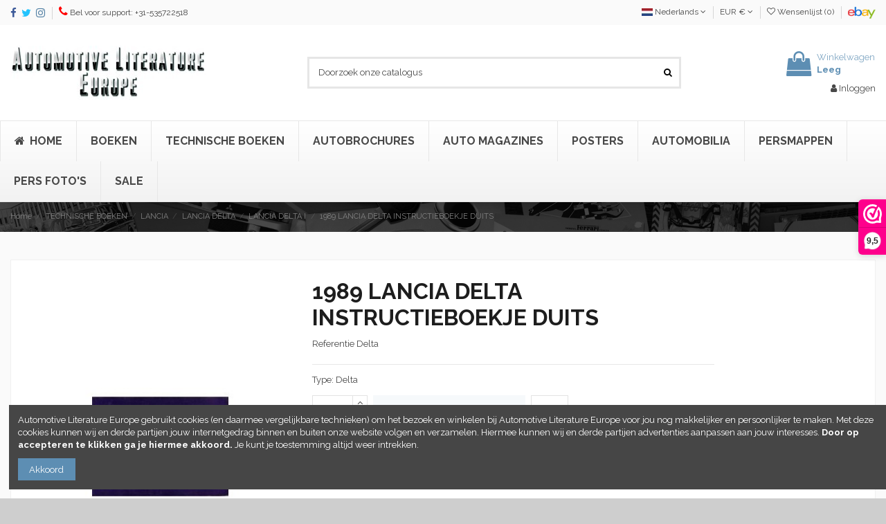

--- FILE ---
content_type: text/html; charset=utf-8
request_url: https://www.autolit.eu/nl/lancia-delta-i/199-1989-lancia-delta-instructieboekje-duits.html
body_size: 18652
content:
<!doctype html>
<html lang="nl">

<head>
    
        
  <meta charset="utf-8">


  <meta http-equiv="x-ua-compatible" content="ie=edge">



  


  


    <link rel="canonical" href="https://www.autolit.eu/nl/lancia-delta-i/199-1989-lancia-delta-instructieboekje-duits.html">

  <title>1989 LANCIA DELTA INSTRUCTIEBOEKJE DUITS</title>
  <meta name="description" content="Type: Delta
">
  <meta name="keywords" content="">
    
    

  
          <link rel="alternate" href="https://www.autolit.eu/nl/lancia-delta-i/199-1989-lancia-delta-instructieboekje-duits.html" hreflang="nl-nl">
            <link rel="alternate" href="https://www.autolit.eu/nl/lancia-delta-i/199-1989-lancia-delta-instructieboekje-duits.html" hreflang="x-default">
                <link rel="alternate" href="https://www.autolit.eu/en/lancia-delta-i/199-1989-lancia-delta-owners-manual-handbook-german.html" hreflang="en-us">
                <link rel="alternate" href="https://www.autolit.eu/de/lancia-delta-i/199-1989-lancia-delta-betriebsanleitung-deutsch.html" hreflang="de-de">
            



    <meta property="og:type" content="product">
    <meta property="og:url" content="https://www.autolit.eu/nl/lancia-delta-i/199-1989-lancia-delta-instructieboekje-duits.html">
    <meta property="og:title" content="1989 LANCIA DELTA INSTRUCTIEBOEKJE DUITS">
    <meta property="og:site_name" content="Automotive Literature Europe">
    <meta property="og:description" content="Type: Delta
">
    <meta property="og:image" content="https://www.autolit.eu/813-thickbox_default/1989-lancia-delta-instructieboekje-duits.jpg">
    <meta property="og:image:width" content="1100">
    <meta property="og:image:height" content="1422">





      <meta name="viewport" content="width=device-width, initial-scale=1">
  




  <link rel="icon" type="image/vnd.microsoft.icon" href="/img/favicon.ico?1680092643">
  <link rel="shortcut icon" type="image/x-icon" href="/img/favicon.ico?1680092643">
      <link rel="apple-touch-icon" href="/img/cms/logo/apple-touch-icon.png">
        <link rel="icon" sizes="192x192" href="/img/cms/logo/android-chrome-192x192.png">
  


      <link href="https://fonts.googleapis.com/css?family=Raleway:400,700" rel="stylesheet">
    



<script type="application/ld+json">

{
"@context": "https://schema.org",
"@type": "Organization",
"url": "https://www.autolit.eu/",
"name": "Automotive Literature Europe",
"logo": "/img/automotive-literature-europe-logo-1549796316.jpg",
"@id": "#store-organization"
}

</script>




    <link rel="stylesheet" href="https://www.autolit.eu/themes/warehouse/assets/cache/theme-b092e5453.css" type="text/css" media="all">




  

  <script type="text/javascript">
        var elementorFrontendConfig = {"isEditMode":"","stretchedSectionContainer":"","is_rtl":"0"};
        var iqitTheme = {"rm_sticky":"down","rm_breakpoint":0,"op_preloader":"0","cart_style":"floating","cart_confirmation":"open","h_layout":"1","f_fixed":"","f_layout":"2","h_absolute":"0","h_sticky":"header","hw_width":"inherit","hm_submenu_width":"default","h_search_type":"full","pl_lazyload":true,"pl_infinity":false,"pl_rollover":true,"pl_crsl_autoplay":false,"pl_slider_ld":5,"pl_slider_d":3,"pl_slider_t":3,"pl_slider_p":2,"pp_thumbs":"leftd","pp_zoom":"modalzoom","pp_image_layout":"carousel","pp_tabs":"tabh"};
        var iqitcountdown_days = "d.";
        var iqitwishlist = {"nbProducts":0};
        var prestashop = {"cart":{"products":[],"totals":{"total":{"type":"total","label":"Totaal","amount":0,"value":"\u20ac\u00a00,00"},"total_including_tax":{"type":"total","label":"Totaal (incl. btw)","amount":0,"value":"\u20ac\u00a00,00"},"total_excluding_tax":{"type":"total","label":"Totaal (excl. btw)","amount":0,"value":"\u20ac\u00a00,00"}},"subtotals":{"products":{"type":"products","label":"Subtotaal","amount":0,"value":"\u20ac\u00a00,00"},"discounts":null,"shipping":{"type":"shipping","label":"Verzending","amount":0,"value":"Gratis"},"tax":null},"products_count":0,"summary_string":"0 artikelen","vouchers":{"allowed":1,"added":[]},"discounts":[],"minimalPurchase":0,"minimalPurchaseRequired":""},"currency":{"name":"Euro","iso_code":"EUR","iso_code_num":"978","sign":"\u20ac"},"customer":{"lastname":null,"firstname":null,"email":null,"birthday":null,"newsletter":null,"newsletter_date_add":null,"optin":null,"website":null,"company":null,"siret":null,"ape":null,"is_logged":false,"gender":{"type":null,"name":null},"addresses":[]},"language":{"name":"Nederlands (Dutch)","iso_code":"nl","locale":"nl-NL","language_code":"nl-nl","is_rtl":"0","date_format_lite":"d-m-Y","date_format_full":"d-m-Y H:i:s","id":1},"page":{"title":"","canonical":null,"meta":{"title":"1989 LANCIA DELTA INSTRUCTIEBOEKJE DUITS","description":"Type: Delta\n","keywords":"","robots":"index"},"page_name":"product","body_classes":{"lang-nl":true,"lang-rtl":false,"country-NL":true,"currency-EUR":true,"layout-full-width":true,"page-product":true,"tax-display-enabled":true,"product-id-199":true,"product-1989 LANCIA DELTA INSTRUCTIEBOEKJE DUITS":true,"product-id-category-2695":true,"product-id-manufacturer-26":true,"product-id-supplier-0":true},"admin_notifications":[]},"shop":{"name":"Automotive Literature Europe","logo":"\/img\/automotive-literature-europe-logo-1549796316.jpg","stores_icon":"\/img\/logo_stores.png","favicon":"\/img\/favicon.ico"},"urls":{"base_url":"https:\/\/www.autolit.eu\/","current_url":"https:\/\/www.autolit.eu\/nl\/lancia-delta-i\/199-1989-lancia-delta-instructieboekje-duits.html","shop_domain_url":"https:\/\/www.autolit.eu","img_ps_url":"https:\/\/www.autolit.eu\/img\/","img_cat_url":"https:\/\/www.autolit.eu\/img\/c\/","img_lang_url":"https:\/\/www.autolit.eu\/img\/l\/","img_prod_url":"https:\/\/www.autolit.eu\/img\/p\/","img_manu_url":"https:\/\/www.autolit.eu\/img\/m\/","img_sup_url":"https:\/\/www.autolit.eu\/img\/su\/","img_ship_url":"https:\/\/www.autolit.eu\/img\/s\/","img_store_url":"https:\/\/www.autolit.eu\/img\/st\/","img_col_url":"https:\/\/www.autolit.eu\/img\/co\/","img_url":"https:\/\/www.autolit.eu\/themes\/warehouse\/assets\/img\/","css_url":"https:\/\/www.autolit.eu\/themes\/warehouse\/assets\/css\/","js_url":"https:\/\/www.autolit.eu\/themes\/warehouse\/assets\/js\/","pic_url":"https:\/\/www.autolit.eu\/upload\/","pages":{"address":"https:\/\/www.autolit.eu\/nl\/adres","addresses":"https:\/\/www.autolit.eu\/nl\/adressen","authentication":"https:\/\/www.autolit.eu\/nl\/aanmelden","cart":"https:\/\/www.autolit.eu\/nl\/winkelmandje","category":"https:\/\/www.autolit.eu\/nl\/index.php?controller=category","cms":"https:\/\/www.autolit.eu\/nl\/index.php?controller=cms","contact":"https:\/\/www.autolit.eu\/nl\/contact-opnemen","discount":"https:\/\/www.autolit.eu\/nl\/korting","guest_tracking":"https:\/\/www.autolit.eu\/nl\/bestelling-volgen-als-gast","history":"https:\/\/www.autolit.eu\/nl\/besteloverzicht","identity":"https:\/\/www.autolit.eu\/nl\/identiteit","index":"https:\/\/www.autolit.eu\/nl\/","my_account":"https:\/\/www.autolit.eu\/nl\/mijn-account","order_confirmation":"https:\/\/www.autolit.eu\/nl\/order-bevestiging","order_detail":"https:\/\/www.autolit.eu\/nl\/index.php?controller=order-detail","order_follow":"https:\/\/www.autolit.eu\/nl\/bestelling-volgen","order":"https:\/\/www.autolit.eu\/nl\/bestelling","order_return":"https:\/\/www.autolit.eu\/nl\/index.php?controller=order-return","order_slip":"https:\/\/www.autolit.eu\/nl\/order-slip","pagenotfound":"https:\/\/www.autolit.eu\/nl\/pagina-niet-gevonden","password":"https:\/\/www.autolit.eu\/nl\/wachtwoord-opvragen","pdf_invoice":"https:\/\/www.autolit.eu\/nl\/index.php?controller=pdf-invoice","pdf_order_return":"https:\/\/www.autolit.eu\/nl\/index.php?controller=pdf-order-return","pdf_order_slip":"https:\/\/www.autolit.eu\/nl\/index.php?controller=pdf-order-slip","prices_drop":"https:\/\/www.autolit.eu\/nl\/aanbiedingen","product":"https:\/\/www.autolit.eu\/nl\/index.php?controller=product","search":"https:\/\/www.autolit.eu\/nl\/zoeken","sitemap":"https:\/\/www.autolit.eu\/nl\/sitemap","stores":"https:\/\/www.autolit.eu\/nl\/winkels","supplier":"https:\/\/www.autolit.eu\/nl\/leverancier","register":"https:\/\/www.autolit.eu\/nl\/aanmelden?create_account=1","order_login":"https:\/\/www.autolit.eu\/nl\/bestelling?login=1"},"alternative_langs":{"nl-nl":"https:\/\/www.autolit.eu\/nl\/lancia-delta-i\/199-1989-lancia-delta-instructieboekje-duits.html","en-us":"https:\/\/www.autolit.eu\/en\/lancia-delta-i\/199-1989-lancia-delta-owners-manual-handbook-german.html","de-de":"https:\/\/www.autolit.eu\/de\/lancia-delta-i\/199-1989-lancia-delta-betriebsanleitung-deutsch.html"},"theme_assets":"\/themes\/warehouse\/assets\/","actions":{"logout":"https:\/\/www.autolit.eu\/nl\/?mylogout="},"no_picture_image":{"bySize":{"small_default":{"url":"https:\/\/www.autolit.eu\/img\/p\/nl-default-small_default.jpg","width":98,"height":127},"cart_default":{"url":"https:\/\/www.autolit.eu\/img\/p\/nl-default-cart_default.jpg","width":125,"height":162},"home_default":{"url":"https:\/\/www.autolit.eu\/img\/p\/nl-default-home_default.jpg","width":236,"height":305},"large_default":{"url":"https:\/\/www.autolit.eu\/img\/p\/nl-default-large_default.jpg","width":381,"height":492},"medium_default":{"url":"https:\/\/www.autolit.eu\/img\/p\/nl-default-medium_default.jpg","width":452,"height":584},"thickbox_default":{"url":"https:\/\/www.autolit.eu\/img\/p\/nl-default-thickbox_default.jpg","width":1100,"height":1422}},"small":{"url":"https:\/\/www.autolit.eu\/img\/p\/nl-default-small_default.jpg","width":98,"height":127},"medium":{"url":"https:\/\/www.autolit.eu\/img\/p\/nl-default-large_default.jpg","width":381,"height":492},"large":{"url":"https:\/\/www.autolit.eu\/img\/p\/nl-default-thickbox_default.jpg","width":1100,"height":1422},"legend":""}},"configuration":{"display_taxes_label":true,"display_prices_tax_incl":true,"is_catalog":false,"show_prices":true,"opt_in":{"partner":true},"quantity_discount":{"type":"discount","label":"Korting"},"voucher_enabled":1,"return_enabled":1},"field_required":[],"breadcrumb":{"links":[{"title":"Home","url":"https:\/\/www.autolit.eu\/nl\/"},{"title":"TECHNISCHE BOEKEN","url":"https:\/\/www.autolit.eu\/nl\/3893-technische-boeken"},{"title":"LANCIA","url":"https:\/\/www.autolit.eu\/nl\/234-lancia"},{"title":"LANCIA DELTA","url":"https:\/\/www.autolit.eu\/nl\/431-lancia-delta"},{"title":"LANCIA DELTA I","url":"https:\/\/www.autolit.eu\/nl\/2695-lancia-delta-i"},{"title":"1989 LANCIA DELTA INSTRUCTIEBOEKJE DUITS","url":"https:\/\/www.autolit.eu\/nl\/lancia-delta-i\/199-1989-lancia-delta-instructieboekje-duits.html"}],"count":6},"link":{"protocol_link":"https:\/\/","protocol_content":"https:\/\/"},"time":1763794565,"static_token":"a6c9b8c7c152f05dc4dd37f6cb028390","token":"23f0eb9690479756c87aff94f21bf6f3"};
        var psemailsubscription_subscription = "https:\/\/www.autolit.eu\/nl\/module\/ps_emailsubscription\/subscription";
      </script>



  <script type="text/javascript">
pcRunDynamicModulesJs = function() {
// Autoconf - 2019-09-01T17:49:36+02:00
// ps_shoppingcart
setTimeout("prestashop.emit('updateCart', {reason: {linkAction: 'refresh'}, resp: {hasError: false}});", 10);
// iqitcompare
if (typeof iqitcompare !== 'undefined') $('#iqitcompare-nb').text(iqitcompare.nbProducts);
// iqitcookielaw
function getCookie(cname) {   
	var name = cname + "=";
	var ca = document.cookie.split(';');
	for(var i=0; i!=ca.length; i++) { 
		var c = ca[i];
		while (c.charAt(0)==' ') c = c.substring(1);
		if (c.indexOf(name) != -1) return c.substring(name.length,c.length);
	}
	return "";
}
$(function() {
	if (getCookie('cookielaw_module')==1) {
		$("#iqitcookielaw").removeClass('iqitcookielaw-showed');
	}
});
// iqitpopup
if (typeof iqitpopup !== 'undefined') {
iqitpopup.script = (function() {
    var $el = $('#iqitpopup');
    var $overlay = $('#iqitpopup-overlay');
    var elHeight = $el.outerHeight();
    var elWidth = $el.outerWidth();
    var $wrapper = $(window);
    var offset = -30;
    var sizeData = {
        size: {
            width: $wrapper.width() + offset,
            height: $wrapper.height() + offset
        }
    };
    function init() {
        setTimeout(function() {
            $el.addClass('showed-iqitpopup');
            $overlay.addClass('showed-iqitpopupo');
        }, iqitpopup.delay);
        $el.find('.iqit-btn-newsletter').first().click(function() {
            setCookie();
            $overlay.removeClass('showed-iqitpopupo');
            $el.removeClass('showed-iqitpopup');
        });
        $(document).on('click', '#iqitpopup .cross, #iqitpopup-overlay', function() {
            $overlay.removeClass('showed-iqitpopupo');
            $el.removeClass('showed-iqitpopup');
            if ($("#iqitpopup-checkbox").is(':checked')) {
                setCookie();
            }
        });
        doResize(sizeData, false);
        $wrapper.resize(function() {
            sizeData.size.width = $wrapper.width() + offset;
            sizeData.size.height = $wrapper.height() + offset;
            doResize(sizeData, true);
        });
    }
    function doResize(ui, resize) {
        if (elWidth >= ui.size.width || elHeight >= ui.size.height) {
            var scale;
            scale = Math.min(
                ui.size.width / elWidth,
                ui.size.height / elHeight
            );
            $el.css({
                transform: "translate(-50%, -50%) scale(" + scale + ")"
            });
        } else {
            if (resize) {
                $el.css({
                    transform: "translate(-50%, -50%) scale(1)"
                });
            }
        }
    }
    function setCookie() {
        var name = iqitpopup.name;
        var value = '1';
        var expire = new Date();
        expire.setDate(expire.getDate() + iqitpopup.time);
        document.cookie = name + "=" + escape(value) + ";path=/;" + ((expire == null) ? "" : ("; expires=" + expire.toGMTString()))
    }
    return {
        init: init
    };
})();
iqitpopup.script.init();
}
// iqitwishlist
if (typeof iqitwishlist !== 'undefined') $('#iqitwishlist-nb').text(iqitwishlist.nbProducts);
};</script><script type="text/javascript">
    pcStartsWith = function(str, search) {
        return typeof str === 'string' && str.substr(0, search.length) === search;
    };
    processDynamicModules = function(dyndatas) {
        for (var key in dyndatas) {
            if (key=='js') {
                $('body').append(dyndatas[key]);
            }
            else if (pcStartsWith(key, 'dyn')) {
                $('#'+key).replaceWith(dyndatas[key]);
            }
        }
        if (typeof pcRunDynamicModulesJs == 'function') {
            pcRunDynamicModulesJs();
        }
    };
</script>

  <script type="text/javascript">
    (window.gaDevIds=window.gaDevIds||[]).push('d6YPbH');
    (function(i,s,o,g,r,a,m){i['GoogleAnalyticsObject']=r;i[r]=i[r]||function(){
      (i[r].q=i[r].q||[]).push(arguments)},i[r].l=1*new Date();a=s.createElement(o),
      m=s.getElementsByTagName(o)[0];a.async=1;a.src=g;m.parentNode.insertBefore(a,m)
    })(window,document,'script','https://www.google-analytics.com/analytics.js','ga');

          ga('create', 'UA-118272917-1', 'auto');
                      ga('send', 'pageview');
        ga('require', 'ec');
  </script>

 
<script>(function(url,id){var script=document.createElement('script');script.async=true;script.src=url+'/sidebar.js?id='+id+'&c='+cachebuster(10,id);var ref=document.getElementsByTagName('script')[0];ref.parentNode.insertBefore(script,ref);function cachebuster(refreshMinutes,id){var now=Date.now();var interval=refreshMinutes*60e3;var shift=(Math.sin(id)||0)*interval;return Math.floor((now+shift)/interval);}})('https://dashboard.webwinkelkeur.nl',1202084);</script>



    
                <meta property="product:weight:value" content="260.000000">
        <meta property="product:weight:units" content="gr">
    
    

    </head>

<body id="product" class="lang-nl country-nl currency-eur layout-full-width page-product tax-display-enabled product-id-199 product-1989-lancia-delta-instructieboekje-duits product-id-category-2695 product-id-manufacturer-26 product-id-supplier-0 body-desktop-header-style-w-1">


    




    


<main id="main-page-content"  >
    
            

    <header id="header" class="desktop-header-style-w-1">
        
            
  <div class="header-banner">
    
  </div>




            <nav class="header-nav">
        <div class="container">
    
        <div class="row justify-content-between">
            <div class="col col-auto col-md left-nav">
                 <div class="d-inline-block"> 

<ul class="social-links _topbar" itemscope itemtype="https://schema.org/Organization" itemid="#store-organization">
    <li class="facebook"><a itemprop="sameAs" href="https://www.facebook.com/autolit.eu" target="_blank" rel="noreferrer noopener"><i class="fa fa-facebook" aria-hidden="true"></i></a></li>  <li class="twitter"><a itemprop="sameAs" href="https://www.twitter.com/autolit" target="_blank" rel="noreferrer noopener"><i class="fa fa-twitter" aria-hidden="true"></i></a></li>  <li class="instagram"><a itemprop="sameAs" href="https://www.instagram.com/autolit.eu" target="_blank" rel="noreferrer noopener"><i class="fa fa-instagram" aria-hidden="true"></i></a></li>          </ul>

 </div>                 
      
    <div id="iqithtmlandbanners-block-3"  class="d-inline-block">
        <div class="rte-content d-inline-block">
            <p><i class="fa fa-phone" style="font-size:16px;color:#ff0000;"></i> Bel voor support: +31-535722518</p>
        </div>
    </div>


  

            </div>
            <div class="col col-auto center-nav text-center">
                
             </div>
            <div class="col col-auto col-md right-nav text-right">
                

<div id="language_selector" class="d-inline-block">
    <div class="language-selector-wrapper d-inline-block">
        <div class="language-selector dropdown js-dropdown">
            <a class="expand-more" data-toggle="dropdown" data-iso-code="nl"><img src="https://www.autolit.eu/img/l/1.jpg" alt="Nederlands" class="img-fluid lang-flag" /> Nederlands <i class="fa fa-angle-down" aria-hidden="true"></i></a>
            <div class="dropdown-menu">
                <ul>
                                            <li  class="current" >
                            <a href="https://www.autolit.eu/nl/lancia-delta-i/199-1989-lancia-delta-instructieboekje-duits.html" rel="alternate" hreflang="nl"
                               class="dropdown-item"><img src="https://www.autolit.eu/img/l/1.jpg" alt="Nederlands" class="img-fluid lang-flag"  data-iso-code="nl"/> Nederlands</a>
                        </li>
                                            <li >
                            <a href="https://www.autolit.eu/en/lancia-delta-i/199-1989-lancia-delta-owners-manual-handbook-german.html" rel="alternate" hreflang="en"
                               class="dropdown-item"><img src="https://www.autolit.eu/img/l/2.jpg" alt="English" class="img-fluid lang-flag"  data-iso-code="en"/> English</a>
                        </li>
                                            <li >
                            <a href="https://www.autolit.eu/de/lancia-delta-i/199-1989-lancia-delta-betriebsanleitung-deutsch.html" rel="alternate" hreflang="de"
                               class="dropdown-item"><img src="https://www.autolit.eu/img/l/3.jpg" alt="Deutsch" class="img-fluid lang-flag"  data-iso-code="de"/> Deutsch</a>
                        </li>
                                    </ul>
            </div>
        </div>
    </div>
</div>
<div id="currency_selector" class="d-inline-block">
    <div class="currency-selector dropdown js-dropdown d-inline-block">
        <a class="expand-more" data-toggle="dropdown">EUR € <i class="fa fa-angle-down" aria-hidden="true"></i></a>
        <div class="dropdown-menu">
            <ul>
                                    <li >
                        <a title="Australian Dollar" rel="nofollow" href="https://www.autolit.eu/nl/lancia-delta-i/199-1989-lancia-delta-instructieboekje-duits.html?SubmitCurrency=1&amp;id_currency=3"
                           class="dropdown-item">AUD $</a>
                    </li>
                                    <li >
                        <a title="Swiss Franc" rel="nofollow" href="https://www.autolit.eu/nl/lancia-delta-i/199-1989-lancia-delta-instructieboekje-duits.html?SubmitCurrency=1&amp;id_currency=4"
                           class="dropdown-item">CHF CHF</a>
                    </li>
                                    <li  class="current" >
                        <a title="Euro" rel="nofollow" href="https://www.autolit.eu/nl/lancia-delta-i/199-1989-lancia-delta-instructieboekje-duits.html?SubmitCurrency=1&amp;id_currency=1"
                           class="dropdown-item">EUR €</a>
                    </li>
                                    <li >
                        <a title="British Pound" rel="nofollow" href="https://www.autolit.eu/nl/lancia-delta-i/199-1989-lancia-delta-instructieboekje-duits.html?SubmitCurrency=1&amp;id_currency=5"
                           class="dropdown-item">GBP £</a>
                    </li>
                                    <li >
                        <a title="US Dollar" rel="nofollow" href="https://www.autolit.eu/nl/lancia-delta-i/199-1989-lancia-delta-instructieboekje-duits.html?SubmitCurrency=1&amp;id_currency=2"
                           class="dropdown-item">USD $</a>
                    </li>
                            </ul>
        </div>
    </div>
</div>
<div class="d-inline-block">
    <a href="//www.autolit.eu/nl/module/iqitwishlist/view">
        <i class="fa fa-heart-o" aria-hidden="true"></i> Wensenlijst (<span
                id="iqitwishlist-nb"></span>)
    </a>
</div>

      
    <div id="iqithtmlandbanners-block-2"  class="d-inline-block">
        <div class="rte-content d-inline-block">
            <p><a href="https://www.ebay.de/usr/automotive_literature_europe_2014/" target="_blank" rel="nofollow noreferrer noopener"><img width="40" height="18" alt="Ebay" src="/img/cms/ebay-logo-small.png" /></a></p>
        </div>
    </div>


  

             </div>
        </div>

                        </div>
            </nav>
        



<div id="desktop-header" class="desktop-header-style-1">
            
<div class="header-top">
    <div id="desktop-header-container" class="container">
        <div class="row align-items-center">
                            <div class="col col-auto col-header-left">
                    <div id="desktop_logo">
                        <a href="https://www.autolit.eu/">
                            <img class="logo img-fluid"
                                 src="/img/automotive-literature-europe-logo-1549796316.jpg"                                  alt="Automotive Literature Europe">
                        </a>
                    </div>
                    
                </div>
                <div class="col col-header-center">
                                        <!-- Block search module TOP -->

<!-- Block search module TOP -->
<div id="search_widget" class="search-widget" data-search-controller-url="https://www.autolit.eu/nl/module/iqitsearch/searchiqit">
    <form method="get" action="https://www.autolit.eu/nl/module/iqitsearch/searchiqit">
        <div class="input-group">
            <input type="text" name="s" value="" data-all-text="Toon alle resultaten"
                   data-blog-text="Blog post"
                   data-product-text="Product"
                   data-brands-text="Merk"
                   placeholder="Doorzoek onze catalogus" class="form-control form-search-control" />
            <button type="submit" class="search-btn">
                <i class="fa fa-search"></i>
            </button>
        </div>
    </form>
</div>
<!-- /Block search module TOP -->

<!-- /Block search module TOP -->


                    
                </div>
                        <div class="col col-auto col-header-right text-right">
                                    
                                            <div id="ps-shoppingcart-wrapper">
    <div id="ps-shoppingcart"
         class="header-cart-default ps-shoppingcart dropdown">
         <div id="blockcart" class="blockcart cart-preview"
         data-refresh-url="//www.autolit.eu/nl/module/ps_shoppingcart/ajax">
        <a id="cart-toogle" class="cart-toogle header-btn header-cart-btn" data-toggle="dropdown" data-display="static">
            <i class="fa fa-shopping-bag fa-fw icon" aria-hidden="true"><span class="cart-products-count-btn  d-none">0</span></i>
            <span class="info-wrapper">
            <span class="title">Winkelwagen</span>
            <span class="cart-toggle-details">
            <span class="text-faded cart-separator"> / </span>
                            Leeg
                        </span>
            </span>
        </a>
        <div id="_desktop_blockcart-content" class="dropdown-menu-custom dropdown-menu">
    <div id="blockcart-content" class="blockcart-content" >
        <div class="cart-title">
            <span class="modal-title">Jouw winkelwagen</span>
            <button type="button" id="js-cart-close" class="close">
                <span>×</span>
            </button>
            <hr>
        </div>
                    <span class="no-items">Er zijn geen artikelen meer in je winkelwagen</span>
            </div>
</div> </div>




    </div>
</div>

                                        
                
                <div id="dyn0" class="dynhook pc__15" data-module="15" data-hook="" data-hooktype="w" data-hookargs=""><div class="loadingempty"></div><div id="user_info">
            <a
                href="https://www.autolit.eu/nl/mijn-account"
                title="Log in met je klantaccount"
                rel="nofollow"
        ><i class="fa fa-user" aria-hidden="true"></i>
            <span>Inloggen</span>
        </a>
    </div>
</div>

                
            </div>
            <div class="col-12">
                <div class="row">
                    

<div class="menu js-top-menu position-static hidden-sm-down" id="_desktop_top_menu">
    
    
    <div class="clearfix"></div>
</div>

                </div>
            </div>
        </div>
    </div>
</div>
<div class="container iqit-megamenu-container"></div>
    <div class="ets_mm_megamenu 
        layout_layout1 
         show_icon_in_mobile 
          
        transition_slide   
        transition_full 
         
        sticky_disabled 
        enable_active_menu 
        ets-dir-ltr        hook-default        single_layout         disable_sticky_mobile         "
        data-bggray="bg_gray"
        >
        <div class="ets_mm_megamenu_content">
            <div class="container">
                <div class="ets_mm_megamenu_content_content">
                    <div class="ybc-menu-toggle ybc-menu-btn closed">
                        <span class="ybc-menu-button-toggle_icon">
                            <i class="icon-bar"></i>
                            <i class="icon-bar"></i>
                            <i class="icon-bar"></i>
                        </span>
                        Menu
                    </div>
                        <ul class="mm_menus_ul  clicktext_show_submenu ">
        <li class="close_menu">
            <div class="pull-left">
                <span class="mm_menus_back">
                    <i class="icon-bar"></i>
                    <i class="icon-bar"></i>
                    <i class="icon-bar"></i>
                </span>
                Menu
            </div>
            <div class="pull-right">
                <span class="mm_menus_back_icon"></span>
                Terug
            </div>
        </li>
                    <li class="mm_menus_li mm_sub_align_full"
                >
                <a                         href="https://www.autolit.eu/nl/"
                        style="font-size:16px;">
                    <span class="mm_menu_content_title">
                                                    <i class="fa fa-home"></i>
                                                Home
                                                                    </span>
                </a>
                                                                                                    </li>
                    <li class="mm_menus_li mm_sub_align_left"
                >
                <a                         href="https://www.autolit.eu/nl/367-boeken"
                        style="font-size:16px;">
                    <span class="mm_menu_content_title">
                                                BOEKEN
                                                                    </span>
                </a>
                                                                                                    </li>
                    <li class="mm_menus_li mm_sub_align_left"
                >
                <a                         href="https://www.autolit.eu/nl/3893-technische-boeken"
                        style="font-size:16px;">
                    <span class="mm_menu_content_title">
                                                Technische boeken
                                                                    </span>
                </a>
                                                                                                    </li>
                    <li class="mm_menus_li mm_sub_align_full"
                >
                <a                         href="https://www.autolit.eu/nl/118-autobrochures"
                        style="font-size:16px;">
                    <span class="mm_menu_content_title">
                                                AUTOBROCHURES
                                                                    </span>
                </a>
                                                                                                    </li>
                    <li class="mm_menus_li mm_sub_align_left"
                >
                <a                         href="https://www.autolit.eu/nl/101-automagazines"
                        style="font-size:16px;">
                    <span class="mm_menu_content_title">
                                                AUTO MAGAZINES
                                                                    </span>
                </a>
                                                                                                    </li>
                    <li class="mm_menus_li mm_sub_align_full"
                >
                <a                         href="https://www.autolit.eu/nl/177-posters"
                        style="font-size:16px;">
                    <span class="mm_menu_content_title">
                                                POSTERS
                                                                    </span>
                </a>
                                                                                                    </li>
                    <li class="mm_menus_li mm_sub_align_full"
                >
                <a                         href="https://www.autolit.eu/nl/3487-automobilia"
                        style="font-size:16px;">
                    <span class="mm_menu_content_title">
                                                AUTOMOBILIA
                                                                    </span>
                </a>
                                                                                                    </li>
                    <li class="mm_menus_li mm_sub_align_full"
                >
                <a                         href="https://www.autolit.eu/nl/390-persmappen"
                        style="font-size:16px;">
                    <span class="mm_menu_content_title">
                                                PERSMAPPEN
                                                                    </span>
                </a>
                                                                                                    </li>
                    <li class="mm_menus_li mm_sub_align_full"
                >
                <a                         href="https://www.autolit.eu/nl/178-pers-foto-s"
                        style="font-size:16px;">
                    <span class="mm_menu_content_title">
                                                PERS FOTO&#039;S
                                                                    </span>
                </a>
                                                                                                    </li>
                    <li class="mm_menus_li mm_sub_align_full"
                >
                <a                         href="/nl/aanbiedingen"
                        style="font-size:16px;">
                    <span class="mm_menu_content_title">
                                                SALE
                                                                    </span>
                </a>
                                                                                                    </li>
            </ul>
    
<script type="text/javascript">
    var Days_text = 'Day(s)';
    var Hours_text = 'Hr(s)';
    var Mins_text = 'Min(s)';
    var Sec_text = 'Sec(s)';
</script>
                </div>
            </div>
        </div>
    </div>


    </div>



    <div id="mobile-header" class="mobile-header-style-3">
                    <div class="container">
    <div class="mobile-main-bar">
        <div class="col-mobile-logo text-center">
            <a href="https://www.autolit.eu/">
                <img class="logo img-fluid"
                     src="/img/automotive-literature-europe-logo-1549796316.jpg"                      alt="Automotive Literature Europe">
            </a>
        </div>
    </div>
</div>
<div id="mobile-header-sticky">
    <div class="mobile-buttons-bar">
        <div class="container">
            <div class="row no-gutters align-items-center row-mobile-buttons">
                                <div class="col  col-mobile-btn col-mobile-btn-menu-v2 text-center">
                    <a class="m-nav-btn closed"><i class="fa fa-bars" aria-hidden="true"></i>
                        <span>Menu</span></a>
                </div>
                <div id="mobile-btn-search" class="col col-mobile-btn col-mobile-btn-search text-center">
                    <a class="m-nav-btn" data-toggle="dropdown" data-display="static"><i class="fa fa-search" aria-hidden="true"></i>
                        <span>Zoeken</span></a>
                    <div id="search-widget-mobile" class="dropdown-content dropdown-menu dropdown-mobile search-widget">
                        
                                                    
<!-- Block search module TOP -->
<form method="get" action="https://www.autolit.eu/nl/module/iqitsearch/searchiqit">
    <div class="input-group">
        <input type="text" name="s" value=""
               placeholder="Zoeken"
               data-all-text="Show all results"
               data-blog-text="Blog post"
               data-product-text="Product"
               data-brands-text="Merk"
               class="form-control form-search-control">
        <button type="submit" class="search-btn">
            <i class="fa fa-search"></i>
        </button>
    </div>
</form>
<!-- /Block search module TOP -->

                                                
                    </div>


                </div>
                <div class="col col-mobile-btn col-mobile-btn-account text-center">
                    <a href="https://www.autolit.eu/nl/mijn-account" class="m-nav-btn"><i class="fa fa-user" aria-hidden="true"></i>
                        <span>     
                                                            Inloggen
                                                        </span></a>
                </div>

                

                                <div class="col col-mobile-btn col-mobile-btn-cart ps-shoppingcart text-center dropdown">
                   <div id="mobile-cart-wrapper">
                    <a id="mobile-cart-toogle" class="m-nav-btn" data-display="static" data-toggle="dropdown"><i class="fa fa-shopping-bag mobile-bag-icon" aria-hidden="true"><span id="mobile-cart-products-count" class="cart-products-count cart-products-count-btn">
                                
                                                                    0
                                                                
                            </span></i>
                        <span>Winkelwagen</span></a>
                    <div id="_mobile_blockcart-content" class="dropdown-menu-custom dropdown-menu"></div>
                   </div>
                </div>
                            </div>
        </div>
    </div>
</div>

            </div>



        
    </header>
    

    <section id="wrapper">
        
        


<nav data-depth="6" class="breadcrumb">
            <div class="container">
                <div class="row align-items-center">
                <div class="col">
                    <ol itemscope itemtype="https://schema.org/BreadcrumbList">
                        
                                                            
                                                                    <li itemprop="itemListElement" itemscope
                                        itemtype="https://schema.org/ListItem">

                                        <a itemprop="item" href="https://www.autolit.eu/nl/">                                            <span itemprop="name">Home</span>
                                        </a>

                                        <meta itemprop="position" content="1">
                                                                            </li>
                                
                                                            
                                                                    <li itemprop="itemListElement" itemscope
                                        itemtype="https://schema.org/ListItem">

                                        <a itemprop="item" href="https://www.autolit.eu/nl/3893-technische-boeken">                                            <span itemprop="name">TECHNISCHE BOEKEN</span>
                                        </a>

                                        <meta itemprop="position" content="2">
                                                                            </li>
                                
                                                            
                                                                    <li itemprop="itemListElement" itemscope
                                        itemtype="https://schema.org/ListItem">

                                        <a itemprop="item" href="https://www.autolit.eu/nl/234-lancia">                                            <span itemprop="name">LANCIA</span>
                                        </a>

                                        <meta itemprop="position" content="3">
                                                                            </li>
                                
                                                            
                                                                    <li itemprop="itemListElement" itemscope
                                        itemtype="https://schema.org/ListItem">

                                        <a itemprop="item" href="https://www.autolit.eu/nl/431-lancia-delta">                                            <span itemprop="name">LANCIA DELTA</span>
                                        </a>

                                        <meta itemprop="position" content="4">
                                                                            </li>
                                
                                                            
                                                                    <li itemprop="itemListElement" itemscope
                                        itemtype="https://schema.org/ListItem">

                                        <a itemprop="item" href="https://www.autolit.eu/nl/2695-lancia-delta-i">                                            <span itemprop="name">LANCIA DELTA I</span>
                                        </a>

                                        <meta itemprop="position" content="5">
                                                                            </li>
                                
                                                            
                                                                    <li itemprop="itemListElement" itemscope
                                        itemtype="https://schema.org/ListItem">

                                        <span itemprop="item" content="https://www.autolit.eu/nl/lancia-delta-i/199-1989-lancia-delta-instructieboekje-duits.html">                                            <span itemprop="name">1989 LANCIA DELTA INSTRUCTIEBOEKJE DUITS</span>
                                        </span>

                                        <meta itemprop="position" content="6">
                                                                            </li>
                                
                                                    
                    </ol>
                </div>
                <div class="col col-auto"> <div id="iqitproductsnav">
            <a href="https://www.autolit.eu/nl/lancia-delta-i/4336-1983-lancia-delta-instructieboekje-italiaans.html" title="Previous product">
           <i class="fa fa-angle-left" aria-hidden="true"></i>        </a>
                <a href="https://www.autolit.eu/nl/lancia-delta-i/3218-1988-lancia-delta-instructieboekje-italiaans.html" title="Next product">
             <i class="fa fa-angle-right" aria-hidden="true"></i>        </a>
    </div>


</div>
            </div>
                    </div>
        </nav>

        <div id="inner-wrapper" class="container">
            
            
                
<aside id="notifications">
    
    
    
    </aside>
            

            

                
    <div id="content-wrapper">
        
        
    <section id="main" itemscope itemtype="https://schema.org/Product">
        <div id="product-preloader"><i class="fa fa-circle-o-notch fa-spin"></i></div>
        <div id="main-product-wrapper" class="product-container">
        <meta itemprop="url" content="https://www.autolit.eu/nl/lancia-delta-i/199-1989-lancia-delta-instructieboekje-duits.html">

                <meta itemprop="gtin12" content="000000000199">
        
        
        

        <div class="row product-info-row">
            <div class="col-md-4 col-product-image">
                
                    <section class="page-content" id="content">
                        

                            
                                    <div class="images-container images-container-left images-container-d-leftd ">
                    <div class="row no-gutters">
                                <div class="col-12 col-left-product-cover">
    <div class="product-cover">

        

    <ul class="product-flags">
            </ul>


        <div id="product-images-large" class="product-images-large slick-slider">
                                                <div class="product-lmage-large">
                        <div class="easyzoom easyzoom-product">
                            <a href="https://www.autolit.eu/813-thickbox_default/1989-lancia-delta-instructieboekje-duits.jpg" class="js-easyzoom-trigger" rel="nofollow"></a>
                        </div>
                        <a class="expander" data-toggle="modal" data-target="#product-modal"><span><i class="fa fa-expand" aria-hidden="true"></i></span></a>                        <img
                                 src="https://www.autolit.eu/813-large_default/1989-lancia-delta-instructieboekje-duits.jpg"                                data-image-large-src="https://www.autolit.eu/813-thickbox_default/1989-lancia-delta-instructieboekje-duits.jpg"
                                alt="1989 LANCIA DELTA INSTRUCTIEBOEKJE DUITS"
                                title="1989 LANCIA DELTA INSTRUCTIEBOEKJE DUITS"
                                itemprop="image"
                                content="https://www.autolit.eu/813-large_default/1989-lancia-delta-instructieboekje-duits.jpg"
                                width="381"
                                height="492"
                                class="img-fluid"
                        >
                    </div>
                                    </div>
    </div>

</div>
            </div>
            </div>




                            

                            
                                <div class="after-cover-tumbnails text-center"></div>
                            

                            
                                <div class="after-cover-tumbnails2 mt-4"></div>
                            
                        
                    </section>
                
            </div>

            <div class="col-md-6 col-product-info">
                <div id="col-product-info">
                
                    <div class="product_header_container clearfix">

                        
                                                    

                        
                        <h1 class="h1 page-title" itemprop="name"><span>1989 LANCIA DELTA INSTRUCTIEBOEKJE DUITS</span></h1>
                    
                        
                                                                                

                        
                            
                        

                                                    
                                


    <div class="product-prices">

        
                                        <div class="product-reference">
                    <label class="label">Referentie </label>
                    <span itemprop="sku">Delta</span>
                </div>
                                







            </div>






                            
                                            </div>
                

                <div class="product-information">
                    
                        <div id="product-description-short-199"
                             itemprop="description" class="rte-content">Type: Delta
</div>
                    

                    
                    <div class="product-actions">
                        
                            <form action="https://www.autolit.eu/nl/winkelmandje" method="post" id="add-to-cart-or-refresh">
                                <input type="hidden" name="token" value="a6c9b8c7c152f05dc4dd37f6cb028390">
                                <input type="hidden" name="id_product" value="199"
                                       id="product_page_product_id">
                                <input type="hidden" name="id_customization" value="0"
                                       id="product_customization_id">

                                
                                    
                                    <div class="product-variants">
    </div>
                                

                                
                                                                    

                                
                                
                                    <div class="product-add-to-cart pt-3">

            
            <div class="row extra-small-gutters product-quantity ">
                <div class="col col-12 col-sm-auto col-add-qty">
                    <div class="qty ">
                        <input
                                type="number"
                                name="qty"
                                id="quantity_wanted"
                                value="1"
                                class="input-group "
                                min="1"
                        >
                    </div>
                </div>
                <div class="col col-12 col-sm-auto col-add-btn ">
                    <div class="add">
                        <button
                                class="btn btn-primary btn-lg add-to-cart"
                                data-button-action="add-to-cart"
                                type="submit"
                                                                    disabled
                                                        >
                            <i class="fa fa-shopping-bag fa-fw bag-icon" aria-hidden="true"></i>
                            <i class="fa fa-circle-o-notch fa-spin fa-fw spinner-icon" aria-hidden="true"></i>
                            Voeg toe aan winkelmand
                        </button>

                    </div>
                </div>
                    <div class="col col-sm-auto">
        <button type="button" data-toggle="tooltip" data-placement="top"  title="Add to wishlist"
           class="btn btn-secondary btn-lg btn-iconic btn-iqitwishlist-add js-iqitwishlist-add" data-animation="false" id="iqit-wishlist-product-btn"
           data-id-product="199"
           data-id-product-attribute="0"
           data-url="//www.autolit.eu/nl/module/iqitwishlist/actions">
            <i class="fa fa-heart-o not-added" aria-hidden="true"></i> <i class="fa fa-heart added"
                                                                          aria-hidden="true"></i>
        </button>
    </div>

            </div>
            
        

        
            <p class="product-minimal-quantity">
                            </p>
        
    
</div>
                                

                                
                                    <section class="product-discounts mb-3">
</section>

                                

                                
                            </form>
                            
                                <div class="product-additional-info">
      <div class="iqitproducttags">
        <ul>
                            <li><a href="//www.autolit.eu/nl/zoeken?tag=Lancia" class="tag tag-default">Lancia</a>
                </li>
                            <li><a href="//www.autolit.eu/nl/zoeken?tag=Instructieboekje" class="tag tag-default">Instructieboekje</a>
                </li>
                            <li><a href="//www.autolit.eu/nl/zoeken?tag=DUITS" class="tag tag-default">DUITS</a>
                </li>
                            <li><a href="//www.autolit.eu/nl/zoeken?tag=1989" class="tag tag-default">1989</a>
                </li>
                            <li><a href="//www.autolit.eu/nl/zoeken?tag=Delta" class="tag tag-default">Delta</a>
                </li>
                    </ul>
    </div>


      <div class="social-sharing">
      <ul>
                  <li class="facebook">
            <a href="https://www.facebook.com/sharer.php?u=https%3A%2F%2Fwww.autolit.eu%2Fnl%2Flancia-delta-i%2F199-1989-lancia-delta-instructieboekje-duits.html" title="Delen" target="_blank" rel="nofollow noopener noreferrer">
                              <i class="fa fa-facebook" aria-hidden="true"></i>
                          </a>
          </li>
                  <li class="twitter">
            <a href="https://twitter.com/intent/tweet?text=1989+LANCIA+DELTA+INSTRUCTIEBOEKJE+DUITS https%3A%2F%2Fwww.autolit.eu%2Fnl%2Flancia-delta-i%2F199-1989-lancia-delta-instructieboekje-duits.html" title="Tweet" target="_blank" rel="nofollow noopener noreferrer">
                              <i class="fa fa-twitter" aria-hidden="true"></i>
                          </a>
          </li>
                  <li class="pinterest">
            <a href="https://www.pinterest.com/pin/create/button/?media=https%3A%2F%2Fwww.autolit.eu%2F813%2F1989-lancia-delta-instructieboekje-duits.jpg&amp;url=https%3A%2F%2Fwww.autolit.eu%2Fnl%2Flancia-delta-i%2F199-1989-lancia-delta-instructieboekje-duits.html" title="Pinterest" target="_blank" rel="nofollow noopener noreferrer">
                              <i class="fa fa-pinterest-p" aria-hidden="true"></i>
                          </a>
          </li>
              </ul>
    </div>
  











</div>
                            
                        

                        
                            
                        

                        
                    </div>
                </div>
                </div>
            </div>

                        <div class="col-md-2 sidebar product-sidebar">

                                    
                                            
                
                

            </div>
            
        </div>
                                    

    <div class="tabs product-tabs">
    <a name="products-tab-anchor" id="products-tab-anchor"> &nbsp;</a>
        <ul id="product-infos-tabs" class="nav nav-tabs">
                            <li class="nav-item">
                    <a class="nav-link active" data-toggle="tab"
                       href="#description">
                        Beschrijving
                    </a>
                </li>
                        <li class="nav-item" id="product-details-tab-nav">
                <a class="nav-link" data-toggle="tab"
                   href="#product-details-tab">
                    Product details
                </a>
            </li>
            
            
            
                    </ul>


        <div id="product-infos-tabs-content"  class="tab-content">
                        <div class="tab-pane in active" id="description">
                
                    <div class="product-description">
                        <div class="rte-content">Type: Delta
<br />Druknummer: 603.06.308
<br />Pagina's: 118
<br />Formaat: DIN A5
<br />Land: Italië
<br />Taal: Duits
<br />Jaar: 09.1989
<br />Opmerkingen: 1100, 1300, 1500, GT i.e. &amp; HF Turbo
<br />Conditie: 9/10</div>
                    </div>
                
            </div>
                        <div class="tab-pane "
                 id="product-details-tab"
            >

                
                    <div id="product-details" data-product="{&quot;id_shop_default&quot;:&quot;1&quot;,&quot;id_manufacturer&quot;:&quot;26&quot;,&quot;id_supplier&quot;:&quot;0&quot;,&quot;reference&quot;:&quot;Delta&quot;,&quot;is_virtual&quot;:&quot;0&quot;,&quot;delivery_in_stock&quot;:&quot;&quot;,&quot;delivery_out_stock&quot;:&quot;&quot;,&quot;id_category_default&quot;:&quot;2695&quot;,&quot;on_sale&quot;:&quot;0&quot;,&quot;online_only&quot;:&quot;0&quot;,&quot;ecotax&quot;:0,&quot;minimal_quantity&quot;:&quot;1&quot;,&quot;low_stock_threshold&quot;:null,&quot;low_stock_alert&quot;:&quot;0&quot;,&quot;price&quot;:&quot;\u20ac\u00a025,00&quot;,&quot;unity&quot;:&quot;&quot;,&quot;unit_price_ratio&quot;:&quot;0.000000&quot;,&quot;additional_shipping_cost&quot;:&quot;0.00&quot;,&quot;customizable&quot;:&quot;0&quot;,&quot;text_fields&quot;:&quot;0&quot;,&quot;uploadable_files&quot;:&quot;0&quot;,&quot;redirect_type&quot;:&quot;404&quot;,&quot;id_type_redirected&quot;:&quot;0&quot;,&quot;available_for_order&quot;:&quot;0&quot;,&quot;available_date&quot;:null,&quot;show_condition&quot;:&quot;0&quot;,&quot;condition&quot;:&quot;used&quot;,&quot;show_price&quot;:&quot;0&quot;,&quot;indexed&quot;:&quot;1&quot;,&quot;visibility&quot;:&quot;both&quot;,&quot;cache_default_attribute&quot;:&quot;0&quot;,&quot;advanced_stock_management&quot;:&quot;0&quot;,&quot;date_add&quot;:&quot;2008-09-25 19:35:46&quot;,&quot;date_upd&quot;:&quot;2023-10-05 11:21:00&quot;,&quot;pack_stock_type&quot;:&quot;3&quot;,&quot;meta_description&quot;:&quot;&quot;,&quot;meta_keywords&quot;:&quot;&quot;,&quot;meta_title&quot;:&quot;&quot;,&quot;link_rewrite&quot;:&quot;1989-lancia-delta-instructieboekje-duits&quot;,&quot;name&quot;:&quot;1989 LANCIA DELTA INSTRUCTIEBOEKJE DUITS&quot;,&quot;description&quot;:&quot;Type: Delta\n&lt;br \/&gt;Druknummer: 603.06.308\n&lt;br \/&gt;Pagina&#039;s: 118\n&lt;br \/&gt;Formaat: DIN A5\n&lt;br \/&gt;Land: Itali\u00eb\n&lt;br \/&gt;Taal: Duits\n&lt;br \/&gt;Jaar: 09.1989\n&lt;br \/&gt;Opmerkingen: 1100, 1300, 1500, GT i.e. &amp;amp; HF Turbo\n&lt;br \/&gt;Conditie: 9\/10&quot;,&quot;description_short&quot;:&quot;Type: Delta\n&quot;,&quot;available_now&quot;:&quot;In Stock&quot;,&quot;available_later&quot;:&quot;&quot;,&quot;id&quot;:199,&quot;id_product&quot;:199,&quot;out_of_stock&quot;:0,&quot;new&quot;:0,&quot;id_product_attribute&quot;:&quot;0&quot;,&quot;quantity_wanted&quot;:1,&quot;extraContent&quot;:[],&quot;allow_oosp&quot;:0,&quot;category&quot;:&quot;lancia-delta-i&quot;,&quot;category_name&quot;:&quot;LANCIA DELTA I&quot;,&quot;link&quot;:&quot;https:\/\/www.autolit.eu\/nl\/lancia-delta-i\/199-1989-lancia-delta-instructieboekje-duits.html&quot;,&quot;attribute_price&quot;:0,&quot;price_tax_exc&quot;:25,&quot;price_without_reduction&quot;:25,&quot;reduction&quot;:0,&quot;specific_prices&quot;:[],&quot;quantity&quot;:0,&quot;quantity_all_versions&quot;:0,&quot;id_image&quot;:&quot;nl-default&quot;,&quot;features&quot;:[],&quot;attachments&quot;:[],&quot;virtual&quot;:0,&quot;pack&quot;:0,&quot;packItems&quot;:[],&quot;nopackprice&quot;:0,&quot;customization_required&quot;:false,&quot;rate&quot;:0,&quot;tax_name&quot;:&quot;Margeregeling&quot;,&quot;ecotax_rate&quot;:0,&quot;unit_price&quot;:&quot;&quot;,&quot;customizations&quot;:{&quot;fields&quot;:[]},&quot;id_customization&quot;:0,&quot;is_customizable&quot;:false,&quot;show_quantities&quot;:false,&quot;quantity_label&quot;:&quot;Item&quot;,&quot;quantity_discounts&quot;:[],&quot;customer_group_discount&quot;:0,&quot;images&quot;:[{&quot;bySize&quot;:{&quot;small_default&quot;:{&quot;url&quot;:&quot;https:\/\/www.autolit.eu\/813-small_default\/1989-lancia-delta-instructieboekje-duits.jpg&quot;,&quot;width&quot;:98,&quot;height&quot;:127},&quot;cart_default&quot;:{&quot;url&quot;:&quot;https:\/\/www.autolit.eu\/813-cart_default\/1989-lancia-delta-instructieboekje-duits.jpg&quot;,&quot;width&quot;:125,&quot;height&quot;:162},&quot;home_default&quot;:{&quot;url&quot;:&quot;https:\/\/www.autolit.eu\/813-home_default\/1989-lancia-delta-instructieboekje-duits.jpg&quot;,&quot;width&quot;:236,&quot;height&quot;:305},&quot;large_default&quot;:{&quot;url&quot;:&quot;https:\/\/www.autolit.eu\/813-large_default\/1989-lancia-delta-instructieboekje-duits.jpg&quot;,&quot;width&quot;:381,&quot;height&quot;:492},&quot;medium_default&quot;:{&quot;url&quot;:&quot;https:\/\/www.autolit.eu\/813-medium_default\/1989-lancia-delta-instructieboekje-duits.jpg&quot;,&quot;width&quot;:452,&quot;height&quot;:584},&quot;thickbox_default&quot;:{&quot;url&quot;:&quot;https:\/\/www.autolit.eu\/813-thickbox_default\/1989-lancia-delta-instructieboekje-duits.jpg&quot;,&quot;width&quot;:1100,&quot;height&quot;:1422}},&quot;small&quot;:{&quot;url&quot;:&quot;https:\/\/www.autolit.eu\/813-small_default\/1989-lancia-delta-instructieboekje-duits.jpg&quot;,&quot;width&quot;:98,&quot;height&quot;:127},&quot;medium&quot;:{&quot;url&quot;:&quot;https:\/\/www.autolit.eu\/813-large_default\/1989-lancia-delta-instructieboekje-duits.jpg&quot;,&quot;width&quot;:381,&quot;height&quot;:492},&quot;large&quot;:{&quot;url&quot;:&quot;https:\/\/www.autolit.eu\/813-thickbox_default\/1989-lancia-delta-instructieboekje-duits.jpg&quot;,&quot;width&quot;:1100,&quot;height&quot;:1422},&quot;legend&quot;:&quot;1989 LANCIA DELTA INSTRUCTIEBOEKJE DUITS&quot;,&quot;cover&quot;:&quot;1&quot;,&quot;id_image&quot;:&quot;813&quot;,&quot;position&quot;:&quot;1&quot;,&quot;associatedVariants&quot;:[]}],&quot;cover&quot;:{&quot;bySize&quot;:{&quot;small_default&quot;:{&quot;url&quot;:&quot;https:\/\/www.autolit.eu\/813-small_default\/1989-lancia-delta-instructieboekje-duits.jpg&quot;,&quot;width&quot;:98,&quot;height&quot;:127},&quot;cart_default&quot;:{&quot;url&quot;:&quot;https:\/\/www.autolit.eu\/813-cart_default\/1989-lancia-delta-instructieboekje-duits.jpg&quot;,&quot;width&quot;:125,&quot;height&quot;:162},&quot;home_default&quot;:{&quot;url&quot;:&quot;https:\/\/www.autolit.eu\/813-home_default\/1989-lancia-delta-instructieboekje-duits.jpg&quot;,&quot;width&quot;:236,&quot;height&quot;:305},&quot;large_default&quot;:{&quot;url&quot;:&quot;https:\/\/www.autolit.eu\/813-large_default\/1989-lancia-delta-instructieboekje-duits.jpg&quot;,&quot;width&quot;:381,&quot;height&quot;:492},&quot;medium_default&quot;:{&quot;url&quot;:&quot;https:\/\/www.autolit.eu\/813-medium_default\/1989-lancia-delta-instructieboekje-duits.jpg&quot;,&quot;width&quot;:452,&quot;height&quot;:584},&quot;thickbox_default&quot;:{&quot;url&quot;:&quot;https:\/\/www.autolit.eu\/813-thickbox_default\/1989-lancia-delta-instructieboekje-duits.jpg&quot;,&quot;width&quot;:1100,&quot;height&quot;:1422}},&quot;small&quot;:{&quot;url&quot;:&quot;https:\/\/www.autolit.eu\/813-small_default\/1989-lancia-delta-instructieboekje-duits.jpg&quot;,&quot;width&quot;:98,&quot;height&quot;:127},&quot;medium&quot;:{&quot;url&quot;:&quot;https:\/\/www.autolit.eu\/813-large_default\/1989-lancia-delta-instructieboekje-duits.jpg&quot;,&quot;width&quot;:381,&quot;height&quot;:492},&quot;large&quot;:{&quot;url&quot;:&quot;https:\/\/www.autolit.eu\/813-thickbox_default\/1989-lancia-delta-instructieboekje-duits.jpg&quot;,&quot;width&quot;:1100,&quot;height&quot;:1422},&quot;legend&quot;:&quot;1989 LANCIA DELTA INSTRUCTIEBOEKJE DUITS&quot;,&quot;cover&quot;:&quot;1&quot;,&quot;id_image&quot;:&quot;813&quot;,&quot;position&quot;:&quot;1&quot;,&quot;associatedVariants&quot;:[]},&quot;has_discount&quot;:false,&quot;discount_type&quot;:null,&quot;discount_percentage&quot;:null,&quot;discount_percentage_absolute&quot;:null,&quot;discount_amount&quot;:null,&quot;discount_amount_to_display&quot;:null,&quot;price_amount&quot;:25,&quot;unit_price_full&quot;:&quot;&quot;,&quot;show_availability&quot;:false,&quot;availability_message&quot;:null,&quot;availability_date&quot;:null,&quot;availability&quot;:null}" class="clearfix">

    



                <meta itemprop="brand" content="Lancia">
        <div class="product-manufacturer  float-right">
                            <label class="label">Merk</label>
                <a href="https://www.autolit.eu/nl/brand/26-lancia">
                    <img src="https://www.autolit.eu/img/m/26.jpg" class="img-fluid  manufacturer-logo" alt="Lancia"/>
                </a>
                    </div>
    



    


    


    


    


    


    <div class="product-out-of-stock">
        
    </div>

</div>



                

            </div>

            
                            

            
            

                </div>
    </div>

    <div class="iqit-accordion" id="product-infos-accordion-mobile" role="tablist" aria-multiselectable="true"></div>

                    
                        
    


            
        </div>
        
                    
                            
        

        
             <script type="text/javascript">
            
        document.addEventListener('DOMContentLoaded', function() {
            if (typeof GoogleAnalyticEnhancedECommerce !== 'undefined') {
                var MBG = GoogleAnalyticEnhancedECommerce;
                MBG.setCurrency('EUR');
                MBG.addProductDetailView({"id":199,"name":"1989-lancia-delta-instructieboekje-duits","category":"lancia-delta-i","brand":"","variant":"","type":"typical","position":"0","quantity":1,"list":"product","url":"https%3A%2F%2Fwww.autolit.eu%2Fnl%2Flancia-delta-i%2F199-1989-lancia-delta-instructieboekje-duits.html","price":2500});
            }
        });
        
    </script>

<script type="text/javascript">
  var productCommentUpdatePostErrorMessage = 'Sorry, je beoordeling kan niet worden verzonden.';
  var productCommentAbuseReportErrorMessage = 'Sorry, je misbruikrapport kan niet worden verzonden.';
</script>



<section class="products-comments block block-section">
  <h4 class="section-title" id="product-comments-list-header">
    <span>
      <span class="float-right">
                <span class="comments-note">
    <span>Rang</span><span class="iqitreviews-rating">
        
                                      <i class="fa fa-star-o iqit-review-star"></i>
                                                  <i class="fa fa-star-o iqit-review-star"></i>
                                                  <i class="fa fa-star-o iqit-review-star"></i>
                                                  <i class="fa fa-star-o iqit-review-star"></i>
                                                  <i class="fa fa-star-o iqit-review-star"></i>
                              </span>
</span>

  </span>
      Reacties (0)

    </span>
  </h4>
  <div class="block-content mt-4">
        <div id="empty-product-comment" class="product-comment-list-item">
      Momenteel geen klantbeoordelingen.
  </div>
    <div class="row">
      <div class="col-md-12 col-sm-12"
           id="product-comments-list"
           data-list-comments-url="https://www.autolit.eu/nl/module/productcomments/ListComments?id_product=199"
           data-update-comment-usefulness-url="https://www.autolit.eu/nl/module/productcomments/UpdateCommentUsefulness"
           data-report-comment-url="https://www.autolit.eu/nl/module/productcomments/ReportComment"
           data-comment-item-prototype="&lt;div class=&quot;product-comment-list-item row&quot; data-product-comment-id=&quot;@COMMENT_ID@&quot; data-product-id=&quot;@PRODUCT_ID@&quot;&gt;
  &lt;div class=&quot;col-md-3 col-sm-3 comment-infos&quot;&gt;
    &lt;div class=&quot;grade-stars&quot;&gt;&lt;/div&gt;
    &lt;div class=&quot;comment-date&quot;&gt;
      @COMMENT_DATE@
    &lt;/div&gt;
    &lt;div class=&quot;comment-author text-muted&quot;&gt;
      Door @CUSTOMER_NAME@
    &lt;/div&gt;
  &lt;/div&gt;

  &lt;div class=&quot;col-md-9 col-sm-9 comment-content&quot;&gt;
    &lt;h4&gt;@COMMENT_TITLE@&lt;/h4&gt;
    &lt;p&gt;@COMMENT_COMMENT@&lt;/p&gt;
    &lt;div class=&quot;comment-buttons btn-group text-muted&quot;&gt;
              &lt;a class=&quot;useful-review&quot;&gt;
          &lt;i class=&quot;fa fa-thumbs-up thumb_up&quot;&gt;&lt;/i&gt;
          &lt;span class=&quot;useful-review-value&quot;&gt;@COMMENT_USEFUL_ADVICES@&lt;/span&gt;
        &lt;/a&gt;
        &lt;a class=&quot;not-useful-review&quot;&gt;
          &lt;i class=&quot;fa fa-thumbs-down thumb_down&quot;&gt;&lt;/i&gt;
          &lt;span class=&quot;not-useful-review-value&quot;&gt;@COMMENT_NOT_USEFUL_ADVICES@&lt;/span&gt;
        &lt;/a&gt;
            &lt;a class=&quot;report-abuse&quot; title=&quot;Meld misbruik&quot;&gt;
        &lt;i class=&quot;fa fa-flag&quot;&gt;&lt;/i&gt;
      &lt;/a&gt;
    &lt;/div&gt;
  &lt;/div&gt;
&lt;/div&gt;
">
      </div>
    </div>
    <div class="row">
      <div class="col-md-12 col-sm-12" id="product-comments-list-footer">
        <div id="product-comments-list-pagination"></div>
              </div>
    </div>
  </div>
</section>






<script type="text/javascript">
  document.addEventListener("DOMContentLoaded", function() {
    const alertModal = $('#update-comment-usefulness-post-error');
    alertModal.on('hidden.bs.modal', function () {
      alertModal.modal('hide');
    });
  });
</script>

<div id="update-comment-usefulness-post-error" class="modal fade product-comment-modal" role="dialog" aria-hidden="true">
  <div class="modal-dialog" role="document">
    <div class="modal-content">
      <div class="modal-header">
         <span class="modal-title">
          Je beoordeling kan niet worden verzonden
        </span>
        <button type="button" class="close" data-dismiss="modal" aria-label="Close">
          <span aria-hidden="true">&times;</span>
        </button>
      </div>
      <div class="modal-body">
        <div class="row">
          <div class="col-md-12  col-sm-12" id="update-comment-usefulness-post-error-message">
            
          </div>
        </div>
        <div class="row">
          <div class="col-md-12  col-sm-12 post-comment-buttons">
            <button type="button" class="btn btn-comment btn-primary  btn-comment-huge" data-dismiss="modal" aria-label="Ok">
              Ok
            </button>
          </div>
        </div>
      </div>
    </div>
  </div>
</div>


<script type="text/javascript">
  document.addEventListener("DOMContentLoaded", function() {
    const confirmModal = $('#report-comment-confirmation');
    confirmModal.on('hidden.bs.modal', function () {
      confirmModal.modal('hide');
      confirmModal.trigger('modal:confirm', false);
    });

    $('.confirm-button', confirmModal).click(function() {
      confirmModal.trigger('modal:confirm', true);
    });
    $('.refuse-button', confirmModal).click(function() {
      confirmModal.trigger('modal:confirm', false);
    });
  });
</script>

<div id="report-comment-confirmation" class="modal fade product-comment-modal" role="dialog" aria-hidden="true">
  <div class="modal-dialog" role="document">
    <div class="modal-content">
      <div class="modal-header">
        <span class="modal-title">
          Reactie melden
        </span>
      </div>
      <div class="modal-body">
        <div class="row">
          <div class="col-md-12  col-sm-12" id="report-comment-confirmation-message">
            Weet je zeker dat je deze reactie wilt melden?
          </div>
        </div>
        <div class="row">
          <div class="col-md-12  col-sm-12 post-comment-buttons">
            <button type="button" class="btn btn-comment-inverse btn-secondary btn-comment-huge refuse-button" data-dismiss="modal" aria-label="Nee">
              Nee
            </button>
            <button type="button" class="btn btn-comment btn-primary btn-comment-huge confirm-button" data-dismiss="modal" aria-label="Ja">
              Ja
            </button>
          </div>
        </div>
      </div>
    </div>
  </div>
</div>


<script type="text/javascript">
  document.addEventListener("DOMContentLoaded", function() {
    const alertModal = $('#report-comment-posted');
    alertModal.on('hidden.bs.modal', function () {
      alertModal.modal('hide');
    });
  });
</script>

<div id="report-comment-posted" class="modal fade product-comment-modal" role="dialog" aria-hidden="true">
  <div class="modal-dialog" role="document">
    <div class="modal-content">
      <div class="modal-header">
         <span class="modal-title">
          Rapport verzonden
        </span>
        <button type="button" class="close" data-dismiss="modal" aria-label="Close">
          <span aria-hidden="true">&times;</span>
        </button>
      </div>
      <div class="modal-body">
        <div class="row">
          <div class="col-md-12  col-sm-12" id="report-comment-posted-message">
            Uw rapport is ingediend en zal door een moderator worden bekeken.
          </div>
        </div>
        <div class="row">
          <div class="col-md-12  col-sm-12 post-comment-buttons">
            <button type="button" class="btn btn-comment btn-primary  btn-comment-huge" data-dismiss="modal" aria-label="Ok">
              Ok
            </button>
          </div>
        </div>
      </div>
    </div>
  </div>
</div>


<script type="text/javascript">
  document.addEventListener("DOMContentLoaded", function() {
    const alertModal = $('#report-comment-post-error');
    alertModal.on('hidden.bs.modal', function () {
      alertModal.modal('hide');
    });
  });
</script>

<div id="report-comment-post-error" class="modal fade product-comment-modal" role="dialog" aria-hidden="true">
  <div class="modal-dialog" role="document">
    <div class="modal-content">
      <div class="modal-header">
         <span class="modal-title">
          Uw rapport kan niet worden verzonden
        </span>
        <button type="button" class="close" data-dismiss="modal" aria-label="Close">
          <span aria-hidden="true">&times;</span>
        </button>
      </div>
      <div class="modal-body">
        <div class="row">
          <div class="col-md-12  col-sm-12" id="report-comment-post-error-message">
            
          </div>
        </div>
        <div class="row">
          <div class="col-md-12  col-sm-12 post-comment-buttons">
            <button type="button" class="btn btn-comment btn-primary  btn-comment-huge" data-dismiss="modal" aria-label="Ok">
              Ok
            </button>
          </div>
        </div>
      </div>
    </div>
  </div>
</div>

<script type="text/javascript">
  var productCommentPostErrorMessage = 'Sorry, je beoordeling kan niet worden geplaatst.';
</script>

<div id="post-product-comment-modal" class="modal fade product-comment-modal" role="dialog" aria-hidden="true">
  <div class="modal-dialog" role="document">
    <div class="modal-content">
      <div class="modal-header">
        <span class="modal-title">Schrijf je beoordeling</span>
        <button type="button" class="close" data-dismiss="modal" aria-label="Close">
          <span aria-hidden="true">&times;</span>
        </button>
      </div>
      <div class="modal-body">
        <form id="post-product-comment-form" action="https://www.autolit.eu/nl/module/productcomments/PostComment?id_product=199" method="POST">
          <div class="row form-group">
            <div class="col-md-2 col-sm-2">
                              
                  <ul class="product-flags">
                                      </ul>
                

                
                  <div class="product-cover">
                                          <img class="js-qv-product-cover" src="https://www.autolit.eu/813-medium_default/1989-lancia-delta-instructieboekje-duits.jpg" alt="1989 LANCIA DELTA INSTRUCTIEBOEKJE DUITS" title="1989 LANCIA DELTA INSTRUCTIEBOEKJE DUITS" style="width:100%;" itemprop="image">
                                      </div>
                
                          </div>
            <div class="col-md-4 col-sm-4">
              <h3>1989 LANCIA DELTA INSTRUCTIEBOEKJE DUITS</h3>
              
                <div itemprop="description">Type: Delta
</div>
              
            </div>
            <div class="col-md-6 col-sm-6">
                              <ul id="criterions_list">
                                      <li>
                      <div class="criterion-rating">
                        <label>Quality:</label>
                        <div
                          class="grade-stars"
                          data-grade="3"
                          data-input="criterion[1]">
                        </div>
                      </div>
                    </li>
                                  </ul>
                          </div>
          </div>

          <div class="row form-group">
                          <div class="col-md-8 col-sm-8">
                <label class="form-label" for="comment_title">Titel<sup class="required">*</sup></label>
              </div>
              <div class="col-md-4 col-sm-4">
                <label class="form-label" for="customer_name">Uw naam<sup class="required">*</sup></label>
              </div>
                      </div>

          <div class="row form-group">
                          <div class="col-md-8 col-sm-8">
                <input name="comment_title" type="text"  value="" class="form-control"/>
              </div>
              <div class="col-md-4 col-sm-4">
                <input name="customer_name" type="text" value="" class="form-control"/>
              </div>
                      </div>

          <div class="row form-group">
            <div class="col-md-12 col-sm-12">
              <label class="form-label" for="comment_content">Beoordeling<sup class="required">*</sup></label>
            </div>
          </div>
          <div class="row form-group ">
            <div class="col-md-12 col-sm-12">
              <textarea name="comment_content" class="form-control"></textarea>
            </div>
          </div>

          <div class="row form-group ">
            <div class="col-md-6 col-sm-6">
              <p class="required"><sup>*</sup> Verplichte velden</p>
            </div>
            <div class="col-md-6 col-sm-6 post-comment-buttons">
              <button type="button" class="btn btn-secondary btn-comment-inverse btn-comment-big" data-dismiss="modal" aria-label="Annuleren">
                Annuleren
              </button>
              <button type="submit" class="btn btn-primary btn-comment btn-comment-big">
                Verzenden
              </button>
            </div>
          </div>
        </form>
      </div>
    </div>
  </div>
</div>

  
<script type="text/javascript">
  document.addEventListener("DOMContentLoaded", function() {
    const alertModal = $('#product-comment-posted-modal');
    alertModal.on('hidden.bs.modal', function () {
      alertModal.modal('hide');
    });
  });
</script>

<div id="product-comment-posted-modal" class="modal fade product-comment-modal" role="dialog" aria-hidden="true">
  <div class="modal-dialog" role="document">
    <div class="modal-content">
      <div class="modal-header">
         <span class="modal-title">
          Beoordeling verzonden
        </span>
        <button type="button" class="close" data-dismiss="modal" aria-label="Close">
          <span aria-hidden="true">&times;</span>
        </button>
      </div>
      <div class="modal-body">
        <div class="row">
          <div class="col-md-12  col-sm-12" id="product-comment-posted-modal-message">
            Je reactie is verzonden en zal beschikbaar zijn na goedkeuring door een moderator.
          </div>
        </div>
        <div class="row">
          <div class="col-md-12  col-sm-12 post-comment-buttons">
            <button type="button" class="btn btn-comment btn-primary  btn-comment-huge" data-dismiss="modal" aria-label="Ok">
              Ok
            </button>
          </div>
        </div>
      </div>
    </div>
  </div>
</div>


<script type="text/javascript">
  document.addEventListener("DOMContentLoaded", function() {
    const alertModal = $('#product-comment-post-error');
    alertModal.on('hidden.bs.modal', function () {
      alertModal.modal('hide');
    });
  });
</script>

<div id="product-comment-post-error" class="modal fade product-comment-modal" role="dialog" aria-hidden="true">
  <div class="modal-dialog" role="document">
    <div class="modal-content">
      <div class="modal-header">
         <span class="modal-title">
          Uw beoordeling kan niet worden verzonden
        </span>
        <button type="button" class="close" data-dismiss="modal" aria-label="Close">
          <span aria-hidden="true">&times;</span>
        </button>
      </div>
      <div class="modal-body">
        <div class="row">
          <div class="col-md-12  col-sm-12" id="product-comment-post-error-message">
            
          </div>
        </div>
        <div class="row">
          <div class="col-md-12  col-sm-12 post-comment-buttons">
            <button type="button" class="btn btn-comment btn-primary  btn-comment-huge" data-dismiss="modal" aria-label="Ok">
              Ok
            </button>
          </div>
        </div>
      </div>
    </div>
  </div>
</div>

        

        
            <div class="modal fade js-product-images-modal" id="product-modal">
    <div class="modal-dialog" role="document">
        <div class="modal-content">
            <div class="modal-header">
                <span class="modal-title">Klik om te vergroten</span>
                <button type="button" class="close" data-dismiss="modal" aria-label="Close">
                    <span aria-hidden="true">&times;</span>
                </button>
            </div>
            <div class="modal-body">
                                <div class="easyzoom easyzoom-modal">
                    <a href="https://www.autolit.eu/813-thickbox_default/1989-lancia-delta-instructieboekje-duits.jpg" class="js-modal-product-cover-easyzoom" rel="nofollow">
                        <img class="js-modal-product-cover product-cover-modal img-fluid"
                             width="1100"
                             alt="1989 LANCIA DELTA INSTRUCTIEBOEKJE DUITS" title="1989 LANCIA DELTA INSTRUCTIEBOEKJE DUITS">
                    </a>
                </div>
                <aside id="thumbnails" class="thumbnails js-thumbnails text-xs-center">
                    
                                            
                </aside>
            </div>
        </div><!-- /.modal-content -->
    </div><!-- /.modal-dialog -->
</div><!-- /.modal -->
        

        
            <footer class="page-footer">
                
                    <!-- Footer content -->
                
            </footer>
        

    </section>

        
    </div>


                

                

            
            
        </div>
        
    </section>
    
    <footer id="footer">
        
            
  

<div id="footer-container-first" class="footer-container footer-style-2">
  <div class="container">
    <div class="row align-items-center">

                <div class="col-sm-6 col-md-4 block-newsletter">
          <h5 class="mb-3">Meld je aan voor de nieuwsbrief</h5>
          <div class="ps-emailsubscription-block">
    <form action="//www.autolit.eu/nl/?fc=module&module=iqitemailsubscriptionconf&controller=subscription"
          method="post">
                <div class="input-group newsletter-input-group ">
                    <input
                            name="email"
                            type="email"
                            value=""
                            class="form-control input-subscription"
                            placeholder="Uw emailadres"
                            aria-label="Uw emailadres"
                    >
                    <button
                            class="btn btn-primary btn-subscribe btn-iconic"
                            name="submitNewsletter"
                            type="submit"
                            aria-label="Abonneren">
                    <i class="fa fa-envelope-o" aria-hidden="true"></i></button>
                </div>
                    <div class="mt-2 text-muted"> <div id="gdpr_consent_17" class="gdpr_module gdpr_module_17">
    <div class="custom-checkbox" style="display: flex;">

            <input id="psgdpr_consent_checkbox_17" name="psgdpr_consent_checkbox" type="checkbox" value="1">
            <span class="psgdpr_consent_checkbox_span mr-2"><i class="fa fa-check rtl-no-flip checkbox-checked psgdpr_consent_icon" aria-hidden="true"></i></span>
        <label for="psgdpr_consent_checkbox_17" class="psgdpr_consent_message" style="display: inline">
            <p>Door dit formulier in te dienen, ga ik ermee akkoord dat de ingevoerde gegevens worden gebruikt door Automotive Literature Europe, zodat zij (i) uw verzoek kunnen bevestigen, (ii) de contractuele relatie die daaruit voortvloeit kan herlezen en, indien nodig, (iii) beheren.</p>        </label>
    </div>
</div>


<script type="text/javascript">
    var psgdpr_front_controller = "https://www.autolit.eu/nl/module/psgdpr/FrontAjaxGdpr";
    psgdpr_front_controller = psgdpr_front_controller.replace(/\amp;/g,'');
    var psgdpr_id_customer = "0";
    var psgdpr_customer_token = "da39a3ee5e6b4b0d3255bfef95601890afd80709";
    var psgdpr_id_guest = "0";
    var psgdpr_guest_token = "fa3a3a173793a0217d322b36bc6ebc3eaab6f401";

    document.addEventListener('DOMContentLoaded', function() {
        let psgdpr_id_module = "17";
        let parentForm = $('.gdpr_module_' + psgdpr_id_module).closest('form');

        let toggleFormActive = function() {
            let checkbox = $('#psgdpr_consent_checkbox_' + psgdpr_id_module);
            let element = $('.gdpr_module_' + psgdpr_id_module);
            let iLoopLimit = 0;

            // Look for parent elements until we find a submit button, or reach a limit
            while(0 === element.nextAll('[type="submit"]').length &&  // Is there any submit type ?
            element.get(0) !== parentForm.get(0) &&  // the limit is the form
            element.length &&
            iLoopLimit != 1000) { // element must exit
                element = element.parent();
                iLoopLimit++;
            }

            if (checkbox.prop('checked') === true) {
                if (element.find('[type="submit"]').length > 0) {
                    element.find('[type="submit"]').removeAttr('disabled');
                } else {
                    element.nextAll('[type="submit"]').removeAttr('disabled');
                }
            } else {
                if (element.find('[type="submit"]').length > 0) {
                    element.find('[type="submit"]').attr('disabled', 'disabled');
                } else {
                    element.nextAll('[type="submit"]').attr('disabled', 'disabled');
                }
            }
        }

        // Triggered on page loading
        toggleFormActive();

        $('body').on('change', function(){
            // Triggered after the dom might change after being loaded
            toggleFormActive();

            // Listener ion the checkbox click
            $(document).on("click" , "#psgdpr_consent_checkbox_"+psgdpr_id_module, function() {
                toggleFormActive();
            });

            $(document).on('submit', parentForm, function(event) {
                $.ajax({
                    data: 'POST',
                    //dataType: 'JSON',
                    url: psgdpr_front_controller,
                    data: {
                        ajax: true,
                        action: 'AddLog',
                        id_customer: psgdpr_id_customer,
                        customer_token: psgdpr_customer_token,
                        id_guest: psgdpr_id_guest,
                        guest_token: psgdpr_guest_token,
                        id_module: psgdpr_id_module,
                    },
                    success: function (data) {
                        // parentForm.submit();
                    },
                    error: function (err) {
                        console.log(err);
                    }
                });
            });
        });
    });
</script>

</div>
                        <input type="hidden" name="action" value="0">
    </form>
</div>


        </div>
        
                <div class="col-sm-6 push-md-2 block-social-links text-right">
          

<ul class="social-links _footer" itemscope itemtype="https://schema.org/Organization" itemid="#store-organization">
    <li class="facebook"><a itemprop="sameAs" href="https://www.facebook.com/autolit.eu" target="_blank" rel="noreferrer noopener"><i class="fa fa-facebook" aria-hidden="true"></i></a></li>  <li class="twitter"><a itemprop="sameAs" href="https://www.twitter.com/autolit" target="_blank" rel="noreferrer noopener"><i class="fa fa-twitter" aria-hidden="true"></i></a></li>  <li class="instagram"><a itemprop="sameAs" href="https://www.instagram.com/autolit.eu" target="_blank" rel="noreferrer noopener"><i class="fa fa-instagram" aria-hidden="true"></i></a></li>          </ul>

        </div>
        
    </div>
    <div class="row">
      
        
      
    </div>
  </div>
</div>

<div id="footer-container-main" class="footer-container footer-style-2">
  <div class="container">
    <div class="row">
      
                    <div class="col col-md block block-toggle block-iqitlinksmanager block-iqitlinksmanager-1 block-links js-block-toggle">
            <h5 class="block-title"><span>Informatie</span></h5>
            <div class="block-content">
                <ul>
                                                                        <li>
                                <a
                                        href="https://www.autolit.eu/nl/content/4-over-ons"
                                        title="Contact informatie"                                                                        >
                                    Over ons
                                </a>
                            </li>
                                                                                                <li>
                                <a
                                        href="https://www.autolit.eu/nl/content/3-algemene-voorwaarden"
                                        title="Algemene voorwaarden"                                                                        >
                                    Algemene voorwaarden
                                </a>
                            </li>
                                                                                                <li>
                                <a
                                        href="https://www.autolit.eu/nl/content/2-privacy-en-gegevensverwerking"
                                        title="Privacy &amp; gegevensverwerking"                                                                        >
                                    Privacy &amp; gegevensverwerking
                                </a>
                            </li>
                                                                                                <li>
                                <a
                                        href="https://www.autolit.eu/nl/content/1-cookieverklaring"
                                        title="Cookie verklaring"                                                                        >
                                    Cookie verklaring
                                </a>
                            </li>
                                                                                                <li>
                                <a
                                        href="https://www.autolit.eu/nl/sitemap"
                                        title="De weg kwijt? Vinden wat u zoekt"                                                                        >
                                    Sitemap
                                </a>
                            </li>
                                                            </ul>
            </div>
        </div>
    
    <div class="col col-md block block-toggle block-iqitcontactpage js-block-toggle">
        <h5 class="block-title"><span>Contact</span></h5>
        <div class="block-content">
            

    <div class="contact-rich">
             <strong>Automotive Literature Europe</strong>                        <div class="part">
                <div class="icon"><i class="fa fa-map-marker" aria-hidden="true"></i></div>
                <div class="data">Tolstraat 31<br />
7482DC<br />
Haaksbergen</div>
            </div>
                                        <hr/>
                <div class="part">
                    <div class="icon"><i class="fa fa-phone" aria-hidden="true"></i></div>
                    <div class="data">
                        <a href="tel:+31-535722518">+31-535722518</a>
                    </div>
                </div>
                                        <hr/>
                <div class="part">
                    <div class="icon"><i class="fa fa-envelope-o" aria-hidden="true"></i></div>
                    <div class="data email">
                        <a href="mailto:info @ autolit . eu">info @ autolit . eu</a>
                    </div>
                </div>
                </div>

                    </div>
    </div>


      
    <div id="iqithtmlandbanners-block-5" class="iqithtmlandbanners-block iqithtmlandbanners-block-banner iqithtmlandbanners-block-banner-list mb-4">
                    <a href="https://verkopers.marktplaats.nl/11888939">            <img src="https://www.autolit.eu/modules/iqithtmlandbanners/uploads/images/5cc1c176537f4.jpg"  alt="https://www.autolit.eu/modules/iqithtmlandbanners/uploads/images/5cc1c176537f4.jpg" class="img-fluid mb-3">
            </a>                    <a href="https://www.eurosafeshop.nl">            <img src="https://www.autolit.eu/modules/iqithtmlandbanners/uploads/images/5cc1c232a4f48.jpg"  alt="https://www.autolit.eu/modules/iqithtmlandbanners/uploads/images/5cc1c232a4f48.jpg" class="img-fluid mb-3">
            </a>                    <a href="https://www.ebay.de/usr/automotive_literature_europe_2014">            <img src="https://www.autolit.eu/modules/iqithtmlandbanners/uploads/images/5cc1c2ff232d2.jpg"  alt="https://www.autolit.eu/modules/iqithtmlandbanners/uploads/images/5cc1c2ff232d2.jpg" class="img-fluid mb-3">
            </a>            </div>
  


<script>
(function(){"use strict";var c=[],f={},a,e,d,b;if(!window.jQuery){a=function(g){c.push(g)};f.ready=function(g){a(g)};e=window.jQuery=window.$=function(g){if(typeof g=="function"){a(g)}return f};window.checkJQ=function(){if(!d()){b=setTimeout(checkJQ,100)}};b=setTimeout(checkJQ,100);d=function(){if(window.jQuery!==e){clearTimeout(b);var g=c.shift();while(g){jQuery(g);g=c.shift()}b=f=a=e=d=window.checkJQ=null;return true}return false}}})();
</script>




<!--
<script type="text/javascript">
$(document).ajaxComplete(function() {
	  
    
display('list');
			
	
		
    });
</script>

-->



<script type="application/ld+json">
{
    "@context": "https:\/\/schema.org",
    "@type": "LocalBusiness",
    "@id": "webwinkelkeur.nl\/1202084",
    "name": "AutoLit.eu Automotive Literature",
    "url": "https:\/\/www.autolit.eu",
    "image": "https:\/\/dashboard.webwinkelkeur.nl\/webshops\/icon\/1202084\/1024\/AutoLit.eu%20Automotive%20Literature-safe-reviews-icon.png",
    "logo": "https:\/\/dashboard.webwinkelkeur.nl\/webshops\/icon\/1202084\/256\/AutoLit.eu%20Automotive%20Literature-safe-reviews-icon.png",
    "address": {
        "@type": "PostalAddress",
        "streetAddress": "Tolstraat 31",
        "postalCode": "7482DC",
        "addressLocality": "Haaksbergen",
        "addressCountry": "NL"
    },
    "telephone": "0535722518",
    "aggregateRating": {
        "@type": "AggregateRating",
        "bestRating": 10,
        "worstRating": 1,
        "ratingValue": 9.5,
        "reviewCount": 839
    }
}
</script>
<div class="webwinkelkeur-rich-snippet" style="padding:10px; text-align:center;">
    De waardering van www.autolit.eu bij <a href="https://www.webwinkelkeur.nl/webshop/AutoLit-eu-Automotive-Literature_1202084" target="_blank" rel="noopener">WebwinkelKeur Reviews</a> is 9.5/10 gebaseerd op 839 reviews.
</div>
      
    </div>
    <div class="row">
      
        
      
    </div>
  </div>
</div>


    
        <div id="footer-copyrights" class="_footer-copyrights-1 dropup">
            <div class="container">
                <div class="row align-items-center">

                                            <div class="col-sm-6 push-sm-6 copyright-img text-right">
                            <img src="/img/cms/betaalopties-s.png" class="img-fluid" alt="Betalingen"/>
                        </div>
                    
                                            <div class="col-sm-6 pull-sm-6 copyright-txt">
                            <p>© 2010-2023 Automotive Literature Europe</p>
                        </div>
                    
                </div>
            </div>
        </div>
    

        
    </footer>

</main>


      <script type="text/javascript" src="https://www.autolit.eu/themes/warehouse/assets/cache/bottom-8fc04f452.js" ></script>





    
<div id="iqitwishlist-modal" class="modal fade" tabindex="-1" role="dialog" aria-hidden="true">
    <div class="modal-dialog">
        <div class="modal-content">
            <div class="modal-header">
                <span class="modal-title">You need to login or create account</span>
                <button type="button" class="close" data-dismiss="modal" aria-label="Close">
                    <span aria-hidden="true">&times;</span>
                </button>
            </div>
            <div class="modal-body">
                <section class="login-form">
                   <p> Save products on your wishlist to buy them later or share with your friends.</p>
                    



  


  
      

    <form  id="login-form-modal" action="https://www.autolit.eu/nl/aanmelden"   method="post">

    <section>
      
                  
            


  
    <input type="hidden" name="back" value="">
  


          
                  
            


  <div class="form-group row align-items-center ">
    <label class="col-md-2 col-form-label required">
              E-mail
          </label>
    <div class="col-md-8">

      
        
          <input
            class="form-control"
            name="email"
            type="email"
            value=""
                                    required          >
                  

      
      
              

    </div>

    <div class="col-md-2 form-control-comment">
      
              
    </div>
  </div>


          
                  
            


  <div class="form-group row align-items-center ">
    <label class="col-md-2 col-form-label required">
              Wachtwoord
          </label>
    <div class="col-md-8">

      
        
          <div class="input-group js-parent-focus">
            <input
              class="form-control js-child-focus js-visible-password"
              name="password"
              title="Minimaal 5 tekens lang"
              autocomplete="new-password"              type="password"
              value=""
              pattern=".{5,}"
              required            >
            <span class="input-group-append">
              <button
                class="btn btn-outline-secondary"
                type="button"
                data-action="show-password"
              >
               <i class="fa fa-eye-slash" aria-hidden="true"></i>
              </button>
            </span>
          </div>
        

      
      
              

    </div>

    <div class="col-md-2 form-control-comment">
      
              
    </div>
  </div>


          
              
      <div class="forgot-password">
        <a href="https://www.autolit.eu/nl/wachtwoord-opvragen" rel="nofollow">
          Wachtwoord vergeten?
        </a>
      </div>
    </section>

    
      <footer class="form-footer text-center clearfix">
        <input type="hidden" name="submitLogin" value="1">
        
          <button id="submit-login" class="btn btn-primary form-control-submit" data-link-action="sign-in" type="submit">
            Inloggen
          </button>
        
      </footer>
    

  </form>
  


                </section>
                <hr/>
                
                    
                
                <div class="no-account">
                    <a href="https://www.autolit.eu/nl/aanmelden?create_account=1" data-link-action="display-register-form">
                        No account? Create one here
                    </a>
                </div>
            </div>
        </div>
    </div>
</div>

<div id="iqitwishlist-notification" class="ns-box ns-effect-thumbslider ns-text-only">
    <div class="ns-box-inner">
        <div class="ns-content">
            <span class="ns-title"><i class="fa fa-check" aria-hidden="true"></i> <strong>Product added to wishlist</strong></span>
        </div>
    </div>
</div>
<div id="iqitcookielaw" class="p-3">
<p><span>Automotive Literature Europe gebruikt cookies (en daarmee vergelijkbare technieken) om het bezoek en winkelen bij Automotive Literature Europe voor jou nog makkelijker en persoonlijker te maken. Met deze cookies kunnen wij en derde partijen jouw internetgedrag binnen en buiten onze website volgen en verzamelen. Hiermee kunnen wij en derde partijen advertenties aanpassen aan jouw interesses. <strong>Door op accepteren te klikken ga je hiermee akkoord.</strong> Je kunt je toestemming altijd weer intrekken.</span></p>

<button class="btn btn-primary" id="iqitcookielaw-accept">Akkoord</button>
</div>

<script data-no-instant>
 $(document).ready(function(){
InstantClick.init();
 });
</script>
 


<button id="back-to-top">
    <i class="fa fa-angle-up" aria-hidden="true"></i>
</button>



</body>

</html>

--- FILE ---
content_type: text/plain
request_url: https://www.google-analytics.com/j/collect?v=1&_v=j102&a=821477858&t=pageview&_s=1&dl=https%3A%2F%2Fwww.autolit.eu%2Fnl%2Flancia-delta-i%2F199-1989-lancia-delta-instructieboekje-duits.html&ul=en-us%40posix&dt=1989%20LANCIA%20DELTA%20INSTRUCTIEBOEKJE%20DUITS&sr=1280x720&vp=1280x720&_u=IEBAAEIJAAAAACAAI~&jid=1407912058&gjid=1554206335&cid=291969316.1763794567&tid=UA-118272917-1&_gid=1355465347.1763794567&_r=1&_slc=1&did=d6YPbH&z=73549001
body_size: -450
content:
2,cG-H447DQEVJD